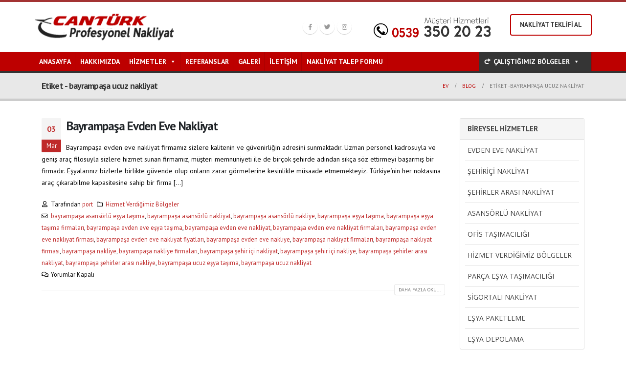

--- FILE ---
content_type: text/html; charset=UTF-8
request_url: https://www.canturknakliyat.com.tr/tag/bayrampasa-ucuz-nakliyat/
body_size: 11047
content:
<!DOCTYPE html>
<html lang="tr">
<head>
	<meta charset="UTF-8">
	<!--[if IE]><meta http-equiv='X-UA-Compatible' content='IE=edge,chrome=1'><![endif]-->
	<meta name="viewport" content="width=device-width, initial-scale=1.0, minimum-scale=1.0">
	<link rel="profile" href="https://gmpg.org/xfn/11" />
	<link rel="pingback" href="https://www.canturknakliyat.com.tr/xmlrpc.php" />

		<link rel="shortcut icon" href="//www.canturknakliyat.com.tr/wp-content/uploads/2019/11/CN-PNG.png" type="image/x-icon" />
		<link rel="apple-touch-icon" href="//www.canturknakliyat.com.tr/wp-content/uploads/2019/11/60x60icon.png">
		<link rel="apple-touch-icon" sizes="120x120" href="//www.canturknakliyat.com.tr/wp-content/uploads/2019/11/120x120icon.png">
		<link rel="apple-touch-icon" sizes="76x76" href="//www.canturknakliyat.com.tr/wp-content/uploads/2019/11/76x76icon.png">
		<link rel="apple-touch-icon" sizes="152x152" href="//www.canturknakliyat.com.tr/wp-content/uploads/2019/11/152x152icon.png">

<title>bayrampaşa ucuz nakliyat &#8211; Cantürk Evden Eve Nakliyat</title>
<link rel='dns-prefetch' href='//s.w.org' />
<link rel="alternate" type="application/rss+xml" title="Cantürk Evden Eve Nakliyat &raquo; beslemesi" href="https://www.canturknakliyat.com.tr/feed/" />
<link rel="alternate" type="application/rss+xml" title="Cantürk Evden Eve Nakliyat &raquo; yorum beslemesi" href="https://www.canturknakliyat.com.tr/comments/feed/" />
<link rel="alternate" type="application/rss+xml" title="Cantürk Evden Eve Nakliyat &raquo; bayrampaşa ucuz nakliyat etiket beslemesi" href="https://www.canturknakliyat.com.tr/tag/bayrampasa-ucuz-nakliyat/feed/" />
		<script type="text/javascript">
			window._wpemojiSettings = {"baseUrl":"https:\/\/s.w.org\/images\/core\/emoji\/12.0.0-1\/72x72\/","ext":".png","svgUrl":"https:\/\/s.w.org\/images\/core\/emoji\/12.0.0-1\/svg\/","svgExt":".svg","source":{"concatemoji":"https:\/\/www.canturknakliyat.com.tr\/wp-includes\/js\/wp-emoji-release.min.js?ver=5.2.21"}};
			!function(e,a,t){var n,r,o,i=a.createElement("canvas"),p=i.getContext&&i.getContext("2d");function s(e,t){var a=String.fromCharCode;p.clearRect(0,0,i.width,i.height),p.fillText(a.apply(this,e),0,0);e=i.toDataURL();return p.clearRect(0,0,i.width,i.height),p.fillText(a.apply(this,t),0,0),e===i.toDataURL()}function c(e){var t=a.createElement("script");t.src=e,t.defer=t.type="text/javascript",a.getElementsByTagName("head")[0].appendChild(t)}for(o=Array("flag","emoji"),t.supports={everything:!0,everythingExceptFlag:!0},r=0;r<o.length;r++)t.supports[o[r]]=function(e){if(!p||!p.fillText)return!1;switch(p.textBaseline="top",p.font="600 32px Arial",e){case"flag":return s([55356,56826,55356,56819],[55356,56826,8203,55356,56819])?!1:!s([55356,57332,56128,56423,56128,56418,56128,56421,56128,56430,56128,56423,56128,56447],[55356,57332,8203,56128,56423,8203,56128,56418,8203,56128,56421,8203,56128,56430,8203,56128,56423,8203,56128,56447]);case"emoji":return!s([55357,56424,55356,57342,8205,55358,56605,8205,55357,56424,55356,57340],[55357,56424,55356,57342,8203,55358,56605,8203,55357,56424,55356,57340])}return!1}(o[r]),t.supports.everything=t.supports.everything&&t.supports[o[r]],"flag"!==o[r]&&(t.supports.everythingExceptFlag=t.supports.everythingExceptFlag&&t.supports[o[r]]);t.supports.everythingExceptFlag=t.supports.everythingExceptFlag&&!t.supports.flag,t.DOMReady=!1,t.readyCallback=function(){t.DOMReady=!0},t.supports.everything||(n=function(){t.readyCallback()},a.addEventListener?(a.addEventListener("DOMContentLoaded",n,!1),e.addEventListener("load",n,!1)):(e.attachEvent("onload",n),a.attachEvent("onreadystatechange",function(){"complete"===a.readyState&&t.readyCallback()})),(n=t.source||{}).concatemoji?c(n.concatemoji):n.wpemoji&&n.twemoji&&(c(n.twemoji),c(n.wpemoji)))}(window,document,window._wpemojiSettings);
		</script>
		<style type="text/css">
img.wp-smiley,
img.emoji {
	display: inline !important;
	border: none !important;
	box-shadow: none !important;
	height: 1em !important;
	width: 1em !important;
	margin: 0 .07em !important;
	vertical-align: -0.1em !important;
	background: none !important;
	padding: 0 !important;
}
</style>
	<link rel='stylesheet' id='wp-block-library-css'  href='https://www.canturknakliyat.com.tr/wp-includes/css/dist/block-library/style.min.css?ver=5.2.21' type='text/css' media='all' />
<link rel='stylesheet' id='wp-block-library-theme-css'  href='https://www.canturknakliyat.com.tr/wp-includes/css/dist/block-library/theme.min.css?ver=5.2.21' type='text/css' media='all' />
<link rel='stylesheet' id='contact-form-7-css'  href='https://www.canturknakliyat.com.tr/wp-content/plugins/contact-form-7/includes/css/styles.css?ver=5.1.4' type='text/css' media='all' />
<link rel='stylesheet' id='fc-form-css-css'  href='https://www.canturknakliyat.com.tr/wp-content/plugins/formcraft3/assets/css/form.min.css?ver=3.2.15' type='text/css' media='all' />
<link rel='stylesheet' id='rs-plugin-settings-css'  href='https://www.canturknakliyat.com.tr/wp-content/plugins/revslider/public/assets/css/settings.css?ver=5.4.8' type='text/css' media='all' />
<style id='rs-plugin-settings-inline-css' type='text/css'>
#rs-demo-id {}
.tparrows:before{color:#bf2a2a;text-shadow:0 0 3px #fff;}.revslider-initialised .tp-loader{z-index:18;}
</style>
<link rel='stylesheet' id='megamenu-css'  href='https://www.canturknakliyat.com.tr/wp-content/uploads/maxmegamenu/style.css?ver=7eb9bf' type='text/css' media='all' />
<link rel='stylesheet' id='dashicons-css'  href='https://www.canturknakliyat.com.tr/wp-includes/css/dashicons.min.css?ver=5.2.21' type='text/css' media='all' />
<link rel='stylesheet' id='js_composer_front-css'  href='https://www.canturknakliyat.com.tr/wp-content/plugins/js_composer/assets/css/js_composer.min.css?ver=5.7' type='text/css' media='all' />
<link rel='stylesheet' id='bootstrap-css'  href='https://www.canturknakliyat.com.tr/wp-content/uploads/porto_styles/bootstrap.css?ver=4.10' type='text/css' media='all' />
<link rel='stylesheet' id='porto-plugins-css'  href='https://www.canturknakliyat.com.tr/wp-content/themes/porto/css/plugins.css?ver=5.2.21' type='text/css' media='all' />
<link rel='stylesheet' id='porto-theme-css'  href='https://www.canturknakliyat.com.tr/wp-content/themes/porto/css/theme.css?ver=5.2.21' type='text/css' media='all' />
<link rel='stylesheet' id='porto-shortcodes-css'  href='https://www.canturknakliyat.com.tr/wp-content/uploads/porto_styles/shortcodes.css?ver=4.10' type='text/css' media='all' />
<link rel='stylesheet' id='porto-dynamic-style-css'  href='https://www.canturknakliyat.com.tr/wp-content/uploads/porto_styles/dynamic_style.css?ver=4.10' type='text/css' media='all' />
<link rel='stylesheet' id='porto-style-css'  href='https://www.canturknakliyat.com.tr/wp-content/themes/porto/style.css?ver=5.2.21' type='text/css' media='all' />
<style id='porto-style-inline-css' type='text/css'>
	#header .logo,.side-header-narrow-bar-logo{max-width:350px;}@media (min-width:1170px){#header .logo{max-width:350px;}}@media (max-width:991px){#header .logo{max-width:110px;}}@media (max-width:767px){#header .logo{max-width:110px;}}#header.sticky-header .logo{width:100px;}#header,.sticky-header .header-main.sticky{border-top:4px solid #a33232}@media (min-width:992px){}@media (max-width:991px){#header .header-main .header-left,#header .header-main .header-center,#header .header-main .header-right,.fixed-header #header .header-main .header-left,.fixed-header #header .header-main .header-right,.fixed-header #header .header-main .header-center{padding-top:15px;padding-bottom:15px}}.page-top .sort-source{position:static;text-align:center;margin-top:5px;border-width:0;}.page-top{padding-top:20px;padding-bottom:20px;}.page-top .page-title{padding-bottom:0;}@media (max-width:991px){.page-top .page-sub-title{margin-bottom:5px;margin-top:0;}.page-top .breadcrumbs-wrap{margin-bottom:5px;}}@media (min-width:992px){.page-top .page-title{min-height:0;line-height:1.25;}.page-top .page-sub-title{line-height:1.6;}}@media (min-width:992px){.page-top .breadcrumb{-webkit-justify-content:flex-end;-ms-justify-content:flex-end;justify-content:flex-end;-ms-flex-pack:end;}}
</style>
<!--[if lt IE 10]>
<link rel='stylesheet' id='porto-ie-css'  href='https://www.canturknakliyat.com.tr/wp-content/themes/porto/css/ie.css?ver=5.2.21' type='text/css' media='all' />
<![endif]-->
<link rel='stylesheet' id='styles-child-css'  href='https://www.canturknakliyat.com.tr/wp-content/themes/porto-kirmizi/style.css?ver=5.2.21' type='text/css' media='all' />
<script type='text/javascript' src='https://www.canturknakliyat.com.tr/wp-includes/js/jquery/jquery.js?ver=1.12.4-wp'></script>
<script type='text/javascript' src='https://www.canturknakliyat.com.tr/wp-includes/js/jquery/jquery-migrate.min.js?ver=1.4.1'></script>
<script type='text/javascript' src='https://www.canturknakliyat.com.tr/wp-content/plugins/revslider/public/assets/js/jquery.themepunch.tools.min.js?ver=5.4.8'></script>
<script type='text/javascript' src='https://www.canturknakliyat.com.tr/wp-content/plugins/revslider/public/assets/js/jquery.themepunch.revolution.min.js?ver=5.4.8'></script>
<link rel='https://api.w.org/' href='https://www.canturknakliyat.com.tr/wp-json/' />
<link rel="EditURI" type="application/rsd+xml" title="RSD" href="https://www.canturknakliyat.com.tr/xmlrpc.php?rsd" />
<link rel="wlwmanifest" type="application/wlwmanifest+xml" href="https://www.canturknakliyat.com.tr/wp-includes/wlwmanifest.xml" /> 
<meta name="generator" content="WordPress 5.2.21" />
<!-- <meta name="NextGEN" version="3.2.19" /> -->
		<script type="text/javascript">
		WebFontConfig = {
			google: { families: [ 'PT+Sans:200,300,400,700,800:latin,latin-ext','Shadows+Into+Light:200,300,400,700,800','Playfair+Display:200,300,400,700,800','Open+Sans:200,300,400,700,800' ] }
		};
		(function(d) {
			var wf = d.createElement('script'), s = d.scripts[0];
			wf.src = 'https://www.canturknakliyat.com.tr/wp-content/themes/porto/js/libs/webfont.js';
			wf.async = true;
			s.parentNode.insertBefore(wf, s);
		})(document);</script>
		<meta name="generator" content="Powered by WPBakery Page Builder - drag and drop page builder for WordPress."/>
<!--[if lte IE 9]><link rel="stylesheet" type="text/css" href="https://www.canturknakliyat.com.tr/wp-content/plugins/js_composer/assets/css/vc_lte_ie9.min.css" media="screen"><![endif]--><meta name="generator" content="Powered by Slider Revolution 5.4.8 - responsive, Mobile-Friendly Slider Plugin for WordPress with comfortable drag and drop interface." />
<script type="text/javascript">function setREVStartSize(e){									
						try{ e.c=jQuery(e.c);var i=jQuery(window).width(),t=9999,r=0,n=0,l=0,f=0,s=0,h=0;
							if(e.responsiveLevels&&(jQuery.each(e.responsiveLevels,function(e,f){f>i&&(t=r=f,l=e),i>f&&f>r&&(r=f,n=e)}),t>r&&(l=n)),f=e.gridheight[l]||e.gridheight[0]||e.gridheight,s=e.gridwidth[l]||e.gridwidth[0]||e.gridwidth,h=i/s,h=h>1?1:h,f=Math.round(h*f),"fullscreen"==e.sliderLayout){var u=(e.c.width(),jQuery(window).height());if(void 0!=e.fullScreenOffsetContainer){var c=e.fullScreenOffsetContainer.split(",");if (c) jQuery.each(c,function(e,i){u=jQuery(i).length>0?u-jQuery(i).outerHeight(!0):u}),e.fullScreenOffset.split("%").length>1&&void 0!=e.fullScreenOffset&&e.fullScreenOffset.length>0?u-=jQuery(window).height()*parseInt(e.fullScreenOffset,0)/100:void 0!=e.fullScreenOffset&&e.fullScreenOffset.length>0&&(u-=parseInt(e.fullScreenOffset,0))}f=u}else void 0!=e.minHeight&&f<e.minHeight&&(f=e.minHeight);e.c.closest(".rev_slider_wrapper").css({height:f})					
						}catch(d){console.log("Failure at Presize of Slider:"+d)}						
					};</script>
<style type="text/css" title="dynamic-css" class="options-output">.alternative-font, a, .color-primary{color:#bf2a2a;}p{font-family:"PT Sans";font-weight:normal;}#header .header-main{background-color:#ffffff;}#header .header-main .header-left,#header .header-main .header-center,#header .header-main .header-right,.fixed-header #header .header-main .header-left,.fixed-header #header .header-main .header-right,.fixed-header #header .header-main .header-center{padding-top:0;padding-bottom:0;}#header .header-top, .header-top .top-links>li.menu-item:after{color:#777777;}.page-top{background-color:#212529;}#footer{background-color:#212529;background-image:url('https://www.canturknakliyat.com.tr/wp-content/uploads/2019/10/title-bg-footer.jpg');}#footer .footer-bottom{background-color:#1c2023;}#footer .footer-bottom, #footer .footer-bottom p, #footer .footer-bottom .widget > div > ul li, #footer .footer-bottom .widget > ul li{color:#555555;}#mini-cart .cart-subtotal, #mini-cart .minicart-icon{color:#a33232;}</style><noscript><style type="text/css"> .wpb_animate_when_almost_visible { opacity: 1; }</style></noscript><style type="text/css">/** Mega Menu CSS: fs **/</style>
</head>
<body data-rsssl=1 class="archive tag tag-bayrampasa-ucuz-nakliyat tag-1963 wp-embed-responsive full blog-1  mega-menu-main-menu wpb-js-composer js-comp-ver-5.7 vc_responsive">

	<div class="page-wrapper"><!-- page wrapper -->

		
					<!-- header wrapper -->
			<div class="header-wrapper">
								<header id="header" class="header-separate header-corporate header-17 sticky-menu-header">
	
	<div class="header-main">
		<div class="container">
			<div class="header-left">
					<div class="logo">
		<a href="https://www.canturknakliyat.com.tr/" title="Cantürk Evden Eve Nakliyat - En İyi Evden Eve Nakliyat Hizmetleri"  rel="home">
					<img class="img-responsive sticky-logo sticky-retina-logo" src="//www.canturknakliyat.com.tr/wp-content/uploads/2019/11/canturkprofesyonelnakliyatlogo.png" alt="Cantürk Evden Eve Nakliyat" /><img class="img-responsive standard-logo retina-logo" src="//www.canturknakliyat.com.tr/wp-content/uploads/2019/11/canturkprofesyonelnakliyatlogo.png" alt="Cantürk Evden Eve Nakliyat" />			</a>
			</div>
					</div>
			<div class="header-right">
				<div class="header-contact"><div class="header-col header-right hidden-for-sm">

<div class="porto-block ">
<div class="vc_row wpb_row row" style="align-items: center;">
<div class="vc_column_container col-md-2">
<div class="share-links">		
<a target="_blank" rel="nofollow" class="share-facebook" href="https://www.facebook.com/XXX/" title="Facebook"></a>
<a target="_blank" rel="nofollow" class="share-twitter" href="https://twitter.com/XXX" title="heyecan"></a>
<a target="_blank" rel="nofollow" class="share-instagram" href="https://www.instagram.com/XXX/" title="Instagram"></a>
<a rel="nofollow" class="share-whatsapp" style="display:none" href="whatsapp://send?text=0539 350 20 23" data-action="share/whatsapp/share" title="whatsapp">whatsapp</a>
</div>
</div>
<div class="vc_column_container col-md-6">
<div class="wpb_wrapper vc_column-inner">
	<div class="wpb_text_column wpb_content_element ">
		<div class="wpb_wrapper">
			<p><img class="alignright" src="https://www.canturknakliyat.com.tr/wp-content/uploads/2019/11/tel_v8-1.png" alt="" width="239"></p>

		</div>
	</div>
</div>
</div>
<div class="vc_column_container col-md-4">
<div class="wpb_wrapper vc_column-inner">

<a class="teklif_al porto-btn  porto-adjust-bottom-margin porto-btn-normal porto-btn-center-hz-bg  porto-btn-right " rel="" href="/talep-formu"><span class="porto-btn-hover" style="background-color:#ededed"></span><span class="porto-btn-data porto-btn-text ">NAKLİYAT TEKLİFİ AL</span></a></div></div></div></div></div></div>				<a class="mobile-toggle"><i class="fas fa-bars"></i></a>
				
				
			</div>
		</div>
		
<div id="nav-panel" class="">
	<div class="container">
		<div class="mobile-nav-wrap">
			<div class="menu-wrap"><div id="mega-menu-wrap-main_menu" class="mega-menu-wrap"><div class="mega-menu-toggle"><div class="mega-toggle-blocks-left"></div><div class="mega-toggle-blocks-center"></div><div class="mega-toggle-blocks-right"><div class='mega-toggle-block mega-menu-toggle-block mega-toggle-block-1' id='mega-toggle-block-1' tabindex='0'><span class='mega-toggle-label' role='button' aria-expanded='false'><span class='mega-toggle-label-closed'>MENU</span><span class='mega-toggle-label-open'>MENU</span></span></div></div></div><ul id="mega-menu-main_menu" class="mega-menu max-mega-menu mega-menu-horizontal mega-no-js" data-event="hover_intent" data-effect="fade_up" data-effect-speed="200" data-effect-mobile="disabled" data-effect-speed-mobile="0" data-mobile-force-width="false" data-second-click="go" data-document-click="collapse" data-vertical-behaviour="standard" data-breakpoint="600" data-unbind="true"><li class='mega-menu-item mega-menu-item-type-post_type mega-menu-item-object-page mega-menu-item-home mega-align-bottom-left mega-menu-flyout mega-menu-item-2709' id='mega-menu-item-2709'><a class="mega-menu-link" href="https://www.canturknakliyat.com.tr/" tabindex="0">Anasayfa</a></li><li class='mega-menu-item mega-menu-item-type-post_type mega-menu-item-object-page mega-align-bottom-left mega-menu-flyout mega-menu-item-2708' id='mega-menu-item-2708'><a class="mega-menu-link" href="https://www.canturknakliyat.com.tr/hakkimizda/" tabindex="0">Hakkımızda</a></li><li class='mega-menu-item mega-menu-item-type-custom mega-menu-item-object-custom mega-menu-item-has-children mega-align-bottom-left mega-menu-flyout mega-menu-item-2711' id='mega-menu-item-2711'><a class="mega-menu-link" href="#" aria-haspopup="true" aria-expanded="false" tabindex="0">Hizmetler<span class="mega-indicator"></span></a>
<ul class="mega-sub-menu">
<li class='mega-menu-item mega-menu-item-type-post_type mega-menu-item-object-page mega-menu-item-2978' id='mega-menu-item-2978'><a class="mega-menu-link" href="https://www.canturknakliyat.com.tr/evden-eve-nakliyat/">Evden Eve Nakliyat</a></li><li class='mega-menu-item mega-menu-item-type-post_type mega-menu-item-object-page mega-menu-item-2975' id='mega-menu-item-2975'><a class="mega-menu-link" href="https://www.canturknakliyat.com.tr/sehirici-nakliyat/">Şehiriçi Nakliyat</a></li><li class='mega-menu-item mega-menu-item-type-post_type mega-menu-item-object-page mega-menu-item-2974' id='mega-menu-item-2974'><a class="mega-menu-link" href="https://www.canturknakliyat.com.tr/sehirler-arasi-nakliyat/">Şehirler Arası Nakliyat</a></li><li class='mega-menu-item mega-menu-item-type-post_type mega-menu-item-object-page mega-menu-item-2977' id='mega-menu-item-2977'><a class="mega-menu-link" href="https://www.canturknakliyat.com.tr/asansorlu-nakliyat/">Asansörlü Nakliyat</a></li><li class='mega-menu-item mega-menu-item-type-post_type mega-menu-item-object-page mega-menu-item-2976' id='mega-menu-item-2976'><a class="mega-menu-link" href="https://www.canturknakliyat.com.tr/ofis-tasimaciligi/">Ofis Taşımacılığı</a></li><li class='mega-menu-item mega-menu-item-type-post_type mega-menu-item-object-page mega-menu-item-3163' id='mega-menu-item-3163'><a class="mega-menu-link" href="https://www.canturknakliyat.com.tr/parca-esya-tasimaciligi/">Parça Eşya Taşımacılığı</a></li><li class='mega-menu-item mega-menu-item-type-post_type mega-menu-item-object-page mega-menu-item-3164' id='mega-menu-item-3164'><a class="mega-menu-link" href="https://www.canturknakliyat.com.tr/sigortali-nakliyat/">Sigortalı Nakliyat</a></li><li class='mega-menu-item mega-menu-item-type-post_type mega-menu-item-object-page mega-menu-item-2973' id='mega-menu-item-2973'><a class="mega-menu-link" href="https://www.canturknakliyat.com.tr/esya-paketleme/">Eşya Paketleme</a></li><li class='mega-menu-item mega-menu-item-type-post_type mega-menu-item-object-page mega-menu-item-3165' id='mega-menu-item-3165'><a class="mega-menu-link" href="https://www.canturknakliyat.com.tr/esya-depolama/">Eşya Depolama</a></li></ul>
</li><li class='mega-menu-item mega-menu-item-type-post_type mega-menu-item-object-page mega-align-bottom-left mega-menu-flyout mega-menu-item-2877' id='mega-menu-item-2877'><a class="mega-menu-link" href="https://www.canturknakliyat.com.tr/referanslar/" tabindex="0">Referanslar</a></li><li class='mega-menu-item mega-menu-item-type-post_type mega-menu-item-object-page mega-align-bottom-left mega-menu-flyout mega-menu-item-2887' id='mega-menu-item-2887'><a class="mega-menu-link" href="https://www.canturknakliyat.com.tr/galeri/" tabindex="0">Galeri</a></li><li class='mega-menu-item mega-menu-item-type-post_type mega-menu-item-object-page mega-align-bottom-left mega-menu-flyout mega-menu-item-2715' id='mega-menu-item-2715'><a class="mega-menu-link" href="https://www.canturknakliyat.com.tr/iletisim/" tabindex="0">İletişim</a></li><li class='mega-menu-item mega-menu-item-type-post_type mega-menu-item-object-page mega-align-bottom-left mega-menu-flyout mega-menu-item-3472' id='mega-menu-item-3472'><a class="mega-menu-link" href="https://www.canturknakliyat.com.tr/talep-formu/" tabindex="0">Nakliyat Talep Formu</a></li><li class='mega-lastmenu mega-menu-item mega-menu-item-type-post_type mega-menu-item-object-page mega-menu-item-has-children mega-menu-megamenu mega-align-bottom-left mega-menu-grid mega-has-icon mega-icon-left mega-menu-item-3321 lastmenu' id='mega-menu-item-3321'><a class="dashicons-redo mega-menu-link" href="https://www.canturknakliyat.com.tr/hizmet-verdigimiz-bolgeler/" aria-haspopup="true" aria-expanded="false" tabindex="0">ÇALIŞTIĞIMIZ BÖLGELER<span class="mega-indicator"></span></a>
<ul class="mega-sub-menu">
<li class='mega-menu-row' id='mega-menu-3321-0'>
	<ul class="mega-sub-menu">
<li class='mega-menu-column mega-menu-columns-3-of-12' id='mega-menu-3321-0-0'>
		<ul class="mega-sub-menu">
<li class='mega-menu-item mega-menu-item-type-post_type mega-menu-item-object-post mega-menu-item-3695' id='mega-menu-item-3695'><a class="mega-menu-link" href="https://www.canturknakliyat.com.tr/bahcelievler-evden-eve-nakliyat/">Bahçelievler Evden Eve Nakliyat</a></li>		</ul>
</li><li class='mega-menu-column mega-menu-columns-3-of-12' id='mega-menu-3321-0-1'>
		<ul class="mega-sub-menu">
<li class='mega-menu-item mega-menu-item-type-post_type mega-menu-item-object-post mega-menu-item-3694' id='mega-menu-item-3694'><a class="mega-menu-link" href="https://www.canturknakliyat.com.tr/silivri-evden-eve-nakliyat/">Silivri Evden Eve Nakliyat</a></li>		</ul>
</li><li class='mega-menu-column mega-menu-columns-3-of-12' id='mega-menu-3321-0-2'>
		<ul class="mega-sub-menu">
<li class='mega-menu-item mega-menu-item-type-post_type mega-menu-item-object-post mega-menu-item-3693' id='mega-menu-item-3693'><a class="mega-menu-link" href="https://www.canturknakliyat.com.tr/zeytinburnu-evden-eve-nakliyat/">Zeytinburnu Evden Eve Nakliyat</a></li>		</ul>
</li><li class='mega-menu-column mega-menu-columns-3-of-12' id='mega-menu-3321-0-3'>
		<ul class="mega-sub-menu">
<li class='mega-menu-item mega-menu-item-type-post_type mega-menu-item-object-post mega-menu-item-3802' id='mega-menu-item-3802'><a class="mega-menu-link" href="https://www.canturknakliyat.com.tr/catalca-evden-eve-nakliyat/">Çatalca Evden Eve Nakliyat</a></li>		</ul>
</li>	</ul>
</li><li class='mega-menu-row' id='mega-menu-3321-1'>
	<ul class="mega-sub-menu">
<li class='mega-menu-column mega-menu-columns-3-of-12' id='mega-menu-3321-1-0'>
		<ul class="mega-sub-menu">
<li class='mega-menu-item mega-menu-item-type-post_type mega-menu-item-object-post mega-menu-item-3803' id='mega-menu-item-3803'><a class="mega-menu-link" href="https://www.canturknakliyat.com.tr/buyukcekmece-evden-eve-nakliyat/">Büyükçekmece Evden Eve Nakliyat</a></li>		</ul>
</li><li class='mega-menu-column mega-menu-columns-3-of-12' id='mega-menu-3321-1-1'>
		<ul class="mega-sub-menu">
<li class='mega-menu-item mega-menu-item-type-post_type mega-menu-item-object-post mega-menu-item-3804' id='mega-menu-item-3804'><a class="mega-menu-link" href="https://www.canturknakliyat.com.tr/beyoglu-evden-eve-nakliyat/">Beyoğlu Evden Eve Nakliyat</a></li>		</ul>
</li><li class='mega-menu-column mega-menu-columns-3-of-12' id='mega-menu-3321-1-2'>
		<ul class="mega-sub-menu">
<li class='mega-menu-item mega-menu-item-type-post_type mega-menu-item-object-post mega-menu-item-3809' id='mega-menu-item-3809'><a class="mega-menu-link" href="https://www.canturknakliyat.com.tr/bagcilar-evden-eve-nakliyat/">Bağcılar Evden Eve Nakliyat</a></li>		</ul>
</li><li class='mega-menu-column mega-menu-columns-3-of-12' id='mega-menu-3321-1-3'>
		<ul class="mega-sub-menu">
<li class='mega-menu-item mega-menu-item-type-post_type mega-menu-item-object-post mega-menu-item-3812' id='mega-menu-item-3812'><a class="mega-menu-link" href="https://www.canturknakliyat.com.tr/corlu-evden-eve-nakliyat/">Çorlu Evden Eve Nakliyat</a></li>		</ul>
</li>	</ul>
</li><li class='mega-menu-row' id='mega-menu-3321-2'>
	<ul class="mega-sub-menu">
<li class='mega-menu-column mega-menu-columns-3-of-12' id='mega-menu-3321-2-0'>
		<ul class="mega-sub-menu">
<li class='mega-menu-item mega-menu-item-type-post_type mega-menu-item-object-post mega-menu-item-3811' id='mega-menu-item-3811'><a class="mega-menu-link" href="https://www.canturknakliyat.com.tr/avcilar-evden-eve-nakliyat/">Avcılar Evden Eve Nakliyat</a></li>		</ul>
</li><li class='mega-menu-column mega-menu-columns-3-of-12' id='mega-menu-3321-2-1'>
		<ul class="mega-sub-menu">
<li class='mega-menu-item mega-menu-item-type-post_type mega-menu-item-object-post mega-menu-item-3810' id='mega-menu-item-3810'><a class="mega-menu-link" href="https://www.canturknakliyat.com.tr/arnavutkoy-evden-eve-nakliyat/">Arnavutköy Evden Eve Nakliyat</a></li>		</ul>
</li><li class='mega-menu-column mega-menu-columns-3-of-12' id='mega-menu-3321-2-2'>
		<ul class="mega-sub-menu">
<li class='mega-menu-item mega-menu-item-type-post_type mega-menu-item-object-post mega-menu-item-3808' id='mega-menu-item-3808'><a class="mega-menu-link" href="https://www.canturknakliyat.com.tr/beylikduzu-evden-eve-nakliyat/">Beylikdüzü Evden Eve Nakliyat</a></li>		</ul>
</li><li class='mega-menu-column mega-menu-columns-3-of-12' id='mega-menu-3321-2-3'>
		<ul class="mega-sub-menu">
<li class='mega-menu-item mega-menu-item-type-post_type mega-menu-item-object-post mega-menu-item-3807' id='mega-menu-item-3807'><a class="mega-menu-link" href="https://www.canturknakliyat.com.tr/bakirkoy-evden-eve-nakliyat/">Bakırköy Evden Eve Nakliyat</a></li>		</ul>
</li>	</ul>
</li><li class='mega-menu-row' id='mega-menu-3321-3'>
	<ul class="mega-sub-menu">
<li class='mega-menu-column mega-menu-columns-3-of-12' id='mega-menu-3321-3-0'>
		<ul class="mega-sub-menu">
<li class='mega-menu-item mega-menu-item-type-post_type mega-menu-item-object-post mega-menu-item-3813' id='mega-menu-item-3813'><a class="mega-menu-link" href="https://www.canturknakliyat.com.tr/bahcesehir-evden-eve-nakliyat/">Bahçeşehir Evden Eve Nakliyat</a></li>		</ul>
</li><li class='mega-menu-column mega-menu-columns-3-of-12' id='mega-menu-3321-3-1'>
		<ul class="mega-sub-menu">
<li class='mega-menu-item mega-menu-item-type-post_type mega-menu-item-object-post mega-menu-item-3805' id='mega-menu-item-3805'><a class="mega-menu-link" href="https://www.canturknakliyat.com.tr/besiktas-evden-eve-nakliyat/">Beşiktaş Evden Eve Nakliyat</a></li>		</ul>
</li><li class='mega-menu-column mega-menu-columns-3-of-12' id='mega-menu-3321-3-2'>
		<ul class="mega-sub-menu">
<li class='mega-menu-item mega-menu-item-type-post_type mega-menu-item-object-post mega-menu-item-3806' id='mega-menu-item-3806'><a class="mega-menu-link" href="https://www.canturknakliyat.com.tr/basaksehir-evden-eve-nakliyat/">Başakşehir Evden Eve Nakliyat</a></li>		</ul>
</li><li class='mega-menu-column mega-menu-columns-3-of-12' id='mega-menu-3321-3-3'>
		<ul class="mega-sub-menu">
<li class='mega-menu-item mega-menu-item-type-post_type mega-menu-item-object-post mega-menu-item-4035' id='mega-menu-item-4035'><a class="mega-menu-link" href="https://www.canturknakliyat.com.tr/sisli-evden-eve-nakliyat/">Şişli Evden Eve Nakliyat</a></li>		</ul>
</li>	</ul>
</li><li class='mega-menu-row' id='mega-menu-3321-4'>
	<ul class="mega-sub-menu">
<li class='mega-menu-column mega-menu-columns-3-of-12' id='mega-menu-3321-4-0'>
		<ul class="mega-sub-menu">
<li class='mega-menu-item mega-menu-item-type-post_type mega-menu-item-object-post mega-menu-item-4037' id='mega-menu-item-4037'><a class="mega-menu-link" href="https://www.canturknakliyat.com.tr/sariyer-evden-eve-nakliyat/">Sarıyer Evden Eve Nakliyat</a></li>		</ul>
</li><li class='mega-menu-column mega-menu-columns-3-of-12' id='mega-menu-3321-4-1'>
		<ul class="mega-sub-menu">
<li class='mega-menu-item mega-menu-item-type-post_type mega-menu-item-object-post mega-menu-item-4036' id='mega-menu-item-4036'><a class="mega-menu-link" href="https://www.canturknakliyat.com.tr/sultangazi-evden-eve-nakliyat/">Sultangazi Evden Eve Nakliyat</a></li>		</ul>
</li><li class='mega-menu-column mega-menu-columns-3-of-12' id='mega-menu-3321-4-2'>
		<ul class="mega-sub-menu">
<li class='mega-menu-item mega-menu-item-type-post_type mega-menu-item-object-post mega-menu-item-4038' id='mega-menu-item-4038'><a class="mega-menu-link" href="https://www.canturknakliyat.com.tr/kucukcekmece-evden-eve-nakliyat/">Küçükçekmece Evden Eve Nakliyat</a></li>		</ul>
</li><li class='mega-menu-column mega-menu-columns-3-of-12' id='mega-menu-3321-4-3'>
		<ul class="mega-sub-menu">
<li class='mega-menu-item mega-menu-item-type-post_type mega-menu-item-object-post mega-menu-item-4039' id='mega-menu-item-4039'><a class="mega-menu-link" href="https://www.canturknakliyat.com.tr/kagithane-evden-eve-nakliyat/">Kağıthane Evden Eve Nakliyat</a></li>		</ul>
</li>	</ul>
</li><li class='mega-menu-row' id='mega-menu-3321-5'>
	<ul class="mega-sub-menu">
<li class='mega-menu-column mega-menu-columns-3-of-12' id='mega-menu-3321-5-0'>
		<ul class="mega-sub-menu">
<li class='mega-menu-item mega-menu-item-type-post_type mega-menu-item-object-post mega-menu-item-4040' id='mega-menu-item-4040'><a class="mega-menu-link" href="https://www.canturknakliyat.com.tr/esenler-evden-eve-nakliyat/">Esenler Evden Eve Nakliyat</a></li>		</ul>
</li><li class='mega-menu-column mega-menu-columns-3-of-12' id='mega-menu-3321-5-1'>
		<ul class="mega-sub-menu">
<li class='mega-menu-item mega-menu-item-type-post_type mega-menu-item-object-post mega-menu-item-4041' id='mega-menu-item-4041'><a class="mega-menu-link" href="https://www.canturknakliyat.com.tr/bayrampasa-evden-eve-nakliyat/">Bayrampaşa Evden Eve Nakliyat</a></li>		</ul>
</li>	</ul>
</li></ul>
</li></ul></div><ul id="menu-sidebar" class="mobile-menu accordion-menu"><li id="accordion-menu-item-2984" class="menu-item menu-item-type-post_type menu-item-object-page"><a href="https://www.canturknakliyat.com.tr/evden-eve-nakliyat/" class="">Evden Eve Nakliyat</a></li>
<li id="accordion-menu-item-2981" class="menu-item menu-item-type-post_type menu-item-object-page"><a href="https://www.canturknakliyat.com.tr/sehirici-nakliyat/" class="">Şehiriçi Nakliyat</a></li>
<li id="accordion-menu-item-2980" class="menu-item menu-item-type-post_type menu-item-object-page"><a href="https://www.canturknakliyat.com.tr/sehirler-arasi-nakliyat/" class="">Şehirler Arası Nakliyat</a></li>
<li id="accordion-menu-item-2983" class="menu-item menu-item-type-post_type menu-item-object-page"><a href="https://www.canturknakliyat.com.tr/asansorlu-nakliyat/" class="">Asansörlü Nakliyat</a></li>
<li id="accordion-menu-item-2982" class="menu-item menu-item-type-post_type menu-item-object-page"><a href="https://www.canturknakliyat.com.tr/ofis-tasimaciligi/" class="">Ofis Taşımacılığı</a></li>
<li id="accordion-menu-item-3322" class="menu-item menu-item-type-post_type menu-item-object-page"><a href="https://www.canturknakliyat.com.tr/hizmet-verdigimiz-bolgeler/" class="">Hizmet Verdiğimiz Bölgeler</a></li>
<li id="accordion-menu-item-3160" class="menu-item menu-item-type-post_type menu-item-object-page"><a href="https://www.canturknakliyat.com.tr/parca-esya-tasimaciligi/" class="">Parça Eşya Taşımacılığı</a></li>
<li id="accordion-menu-item-3161" class="menu-item menu-item-type-post_type menu-item-object-page"><a href="https://www.canturknakliyat.com.tr/sigortali-nakliyat/" class="">Sigortalı Nakliyat</a></li>
<li id="accordion-menu-item-2979" class="menu-item menu-item-type-post_type menu-item-object-page"><a href="https://www.canturknakliyat.com.tr/esya-paketleme/" class="">Eşya Paketleme</a></li>
<li id="accordion-menu-item-3162" class="menu-item menu-item-type-post_type menu-item-object-page"><a href="https://www.canturknakliyat.com.tr/esya-depolama/" class="">Eşya Depolama</a></li>
</ul></div>		</div>
	</div>
</div>
	</div>

			<div class="main-menu-wrap menu-flat menu-flat-border">
			<div id="main-menu" class="container ">
				<div class="menu-center">
				<div id="mega-menu-wrap-main_menu" class="mega-menu-wrap"><div class="mega-menu-toggle"><div class="mega-toggle-blocks-left"></div><div class="mega-toggle-blocks-center"></div><div class="mega-toggle-blocks-right"><div class='mega-toggle-block mega-menu-toggle-block mega-toggle-block-1' id='mega-toggle-block-1' tabindex='0'><span class='mega-toggle-label' role='button' aria-expanded='false'><span class='mega-toggle-label-closed'>MENU</span><span class='mega-toggle-label-open'>MENU</span></span></div></div></div><ul id="mega-menu-main_menu" class="mega-menu max-mega-menu mega-menu-horizontal mega-no-js" data-event="hover_intent" data-effect="fade_up" data-effect-speed="200" data-effect-mobile="disabled" data-effect-speed-mobile="0" data-mobile-force-width="false" data-second-click="go" data-document-click="collapse" data-vertical-behaviour="standard" data-breakpoint="600" data-unbind="true"><li class='mega-menu-item mega-menu-item-type-post_type mega-menu-item-object-page mega-menu-item-home mega-align-bottom-left mega-menu-flyout mega-menu-item-2709' id='mega-menu-item-2709'><a class="mega-menu-link" href="https://www.canturknakliyat.com.tr/" tabindex="0">Anasayfa</a></li><li class='mega-menu-item mega-menu-item-type-post_type mega-menu-item-object-page mega-align-bottom-left mega-menu-flyout mega-menu-item-2708' id='mega-menu-item-2708'><a class="mega-menu-link" href="https://www.canturknakliyat.com.tr/hakkimizda/" tabindex="0">Hakkımızda</a></li><li class='mega-menu-item mega-menu-item-type-custom mega-menu-item-object-custom mega-menu-item-has-children mega-align-bottom-left mega-menu-flyout mega-menu-item-2711' id='mega-menu-item-2711'><a class="mega-menu-link" href="#" aria-haspopup="true" aria-expanded="false" tabindex="0">Hizmetler<span class="mega-indicator"></span></a>
<ul class="mega-sub-menu">
<li class='mega-menu-item mega-menu-item-type-post_type mega-menu-item-object-page mega-menu-item-2978' id='mega-menu-item-2978'><a class="mega-menu-link" href="https://www.canturknakliyat.com.tr/evden-eve-nakliyat/">Evden Eve Nakliyat</a></li><li class='mega-menu-item mega-menu-item-type-post_type mega-menu-item-object-page mega-menu-item-2975' id='mega-menu-item-2975'><a class="mega-menu-link" href="https://www.canturknakliyat.com.tr/sehirici-nakliyat/">Şehiriçi Nakliyat</a></li><li class='mega-menu-item mega-menu-item-type-post_type mega-menu-item-object-page mega-menu-item-2974' id='mega-menu-item-2974'><a class="mega-menu-link" href="https://www.canturknakliyat.com.tr/sehirler-arasi-nakliyat/">Şehirler Arası Nakliyat</a></li><li class='mega-menu-item mega-menu-item-type-post_type mega-menu-item-object-page mega-menu-item-2977' id='mega-menu-item-2977'><a class="mega-menu-link" href="https://www.canturknakliyat.com.tr/asansorlu-nakliyat/">Asansörlü Nakliyat</a></li><li class='mega-menu-item mega-menu-item-type-post_type mega-menu-item-object-page mega-menu-item-2976' id='mega-menu-item-2976'><a class="mega-menu-link" href="https://www.canturknakliyat.com.tr/ofis-tasimaciligi/">Ofis Taşımacılığı</a></li><li class='mega-menu-item mega-menu-item-type-post_type mega-menu-item-object-page mega-menu-item-3163' id='mega-menu-item-3163'><a class="mega-menu-link" href="https://www.canturknakliyat.com.tr/parca-esya-tasimaciligi/">Parça Eşya Taşımacılığı</a></li><li class='mega-menu-item mega-menu-item-type-post_type mega-menu-item-object-page mega-menu-item-3164' id='mega-menu-item-3164'><a class="mega-menu-link" href="https://www.canturknakliyat.com.tr/sigortali-nakliyat/">Sigortalı Nakliyat</a></li><li class='mega-menu-item mega-menu-item-type-post_type mega-menu-item-object-page mega-menu-item-2973' id='mega-menu-item-2973'><a class="mega-menu-link" href="https://www.canturknakliyat.com.tr/esya-paketleme/">Eşya Paketleme</a></li><li class='mega-menu-item mega-menu-item-type-post_type mega-menu-item-object-page mega-menu-item-3165' id='mega-menu-item-3165'><a class="mega-menu-link" href="https://www.canturknakliyat.com.tr/esya-depolama/">Eşya Depolama</a></li></ul>
</li><li class='mega-menu-item mega-menu-item-type-post_type mega-menu-item-object-page mega-align-bottom-left mega-menu-flyout mega-menu-item-2877' id='mega-menu-item-2877'><a class="mega-menu-link" href="https://www.canturknakliyat.com.tr/referanslar/" tabindex="0">Referanslar</a></li><li class='mega-menu-item mega-menu-item-type-post_type mega-menu-item-object-page mega-align-bottom-left mega-menu-flyout mega-menu-item-2887' id='mega-menu-item-2887'><a class="mega-menu-link" href="https://www.canturknakliyat.com.tr/galeri/" tabindex="0">Galeri</a></li><li class='mega-menu-item mega-menu-item-type-post_type mega-menu-item-object-page mega-align-bottom-left mega-menu-flyout mega-menu-item-2715' id='mega-menu-item-2715'><a class="mega-menu-link" href="https://www.canturknakliyat.com.tr/iletisim/" tabindex="0">İletişim</a></li><li class='mega-menu-item mega-menu-item-type-post_type mega-menu-item-object-page mega-align-bottom-left mega-menu-flyout mega-menu-item-3472' id='mega-menu-item-3472'><a class="mega-menu-link" href="https://www.canturknakliyat.com.tr/talep-formu/" tabindex="0">Nakliyat Talep Formu</a></li><li class='mega-lastmenu mega-menu-item mega-menu-item-type-post_type mega-menu-item-object-page mega-menu-item-has-children mega-menu-megamenu mega-align-bottom-left mega-menu-grid mega-has-icon mega-icon-left mega-menu-item-3321 lastmenu' id='mega-menu-item-3321'><a class="dashicons-redo mega-menu-link" href="https://www.canturknakliyat.com.tr/hizmet-verdigimiz-bolgeler/" aria-haspopup="true" aria-expanded="false" tabindex="0">ÇALIŞTIĞIMIZ BÖLGELER<span class="mega-indicator"></span></a>
<ul class="mega-sub-menu">
<li class='mega-menu-row' id='mega-menu-3321-0'>
	<ul class="mega-sub-menu">
<li class='mega-menu-column mega-menu-columns-3-of-12' id='mega-menu-3321-0-0'>
		<ul class="mega-sub-menu">
<li class='mega-menu-item mega-menu-item-type-post_type mega-menu-item-object-post mega-menu-item-3695' id='mega-menu-item-3695'><a class="mega-menu-link" href="https://www.canturknakliyat.com.tr/bahcelievler-evden-eve-nakliyat/">Bahçelievler Evden Eve Nakliyat</a></li>		</ul>
</li><li class='mega-menu-column mega-menu-columns-3-of-12' id='mega-menu-3321-0-1'>
		<ul class="mega-sub-menu">
<li class='mega-menu-item mega-menu-item-type-post_type mega-menu-item-object-post mega-menu-item-3694' id='mega-menu-item-3694'><a class="mega-menu-link" href="https://www.canturknakliyat.com.tr/silivri-evden-eve-nakliyat/">Silivri Evden Eve Nakliyat</a></li>		</ul>
</li><li class='mega-menu-column mega-menu-columns-3-of-12' id='mega-menu-3321-0-2'>
		<ul class="mega-sub-menu">
<li class='mega-menu-item mega-menu-item-type-post_type mega-menu-item-object-post mega-menu-item-3693' id='mega-menu-item-3693'><a class="mega-menu-link" href="https://www.canturknakliyat.com.tr/zeytinburnu-evden-eve-nakliyat/">Zeytinburnu Evden Eve Nakliyat</a></li>		</ul>
</li><li class='mega-menu-column mega-menu-columns-3-of-12' id='mega-menu-3321-0-3'>
		<ul class="mega-sub-menu">
<li class='mega-menu-item mega-menu-item-type-post_type mega-menu-item-object-post mega-menu-item-3802' id='mega-menu-item-3802'><a class="mega-menu-link" href="https://www.canturknakliyat.com.tr/catalca-evden-eve-nakliyat/">Çatalca Evden Eve Nakliyat</a></li>		</ul>
</li>	</ul>
</li><li class='mega-menu-row' id='mega-menu-3321-1'>
	<ul class="mega-sub-menu">
<li class='mega-menu-column mega-menu-columns-3-of-12' id='mega-menu-3321-1-0'>
		<ul class="mega-sub-menu">
<li class='mega-menu-item mega-menu-item-type-post_type mega-menu-item-object-post mega-menu-item-3803' id='mega-menu-item-3803'><a class="mega-menu-link" href="https://www.canturknakliyat.com.tr/buyukcekmece-evden-eve-nakliyat/">Büyükçekmece Evden Eve Nakliyat</a></li>		</ul>
</li><li class='mega-menu-column mega-menu-columns-3-of-12' id='mega-menu-3321-1-1'>
		<ul class="mega-sub-menu">
<li class='mega-menu-item mega-menu-item-type-post_type mega-menu-item-object-post mega-menu-item-3804' id='mega-menu-item-3804'><a class="mega-menu-link" href="https://www.canturknakliyat.com.tr/beyoglu-evden-eve-nakliyat/">Beyoğlu Evden Eve Nakliyat</a></li>		</ul>
</li><li class='mega-menu-column mega-menu-columns-3-of-12' id='mega-menu-3321-1-2'>
		<ul class="mega-sub-menu">
<li class='mega-menu-item mega-menu-item-type-post_type mega-menu-item-object-post mega-menu-item-3809' id='mega-menu-item-3809'><a class="mega-menu-link" href="https://www.canturknakliyat.com.tr/bagcilar-evden-eve-nakliyat/">Bağcılar Evden Eve Nakliyat</a></li>		</ul>
</li><li class='mega-menu-column mega-menu-columns-3-of-12' id='mega-menu-3321-1-3'>
		<ul class="mega-sub-menu">
<li class='mega-menu-item mega-menu-item-type-post_type mega-menu-item-object-post mega-menu-item-3812' id='mega-menu-item-3812'><a class="mega-menu-link" href="https://www.canturknakliyat.com.tr/corlu-evden-eve-nakliyat/">Çorlu Evden Eve Nakliyat</a></li>		</ul>
</li>	</ul>
</li><li class='mega-menu-row' id='mega-menu-3321-2'>
	<ul class="mega-sub-menu">
<li class='mega-menu-column mega-menu-columns-3-of-12' id='mega-menu-3321-2-0'>
		<ul class="mega-sub-menu">
<li class='mega-menu-item mega-menu-item-type-post_type mega-menu-item-object-post mega-menu-item-3811' id='mega-menu-item-3811'><a class="mega-menu-link" href="https://www.canturknakliyat.com.tr/avcilar-evden-eve-nakliyat/">Avcılar Evden Eve Nakliyat</a></li>		</ul>
</li><li class='mega-menu-column mega-menu-columns-3-of-12' id='mega-menu-3321-2-1'>
		<ul class="mega-sub-menu">
<li class='mega-menu-item mega-menu-item-type-post_type mega-menu-item-object-post mega-menu-item-3810' id='mega-menu-item-3810'><a class="mega-menu-link" href="https://www.canturknakliyat.com.tr/arnavutkoy-evden-eve-nakliyat/">Arnavutköy Evden Eve Nakliyat</a></li>		</ul>
</li><li class='mega-menu-column mega-menu-columns-3-of-12' id='mega-menu-3321-2-2'>
		<ul class="mega-sub-menu">
<li class='mega-menu-item mega-menu-item-type-post_type mega-menu-item-object-post mega-menu-item-3808' id='mega-menu-item-3808'><a class="mega-menu-link" href="https://www.canturknakliyat.com.tr/beylikduzu-evden-eve-nakliyat/">Beylikdüzü Evden Eve Nakliyat</a></li>		</ul>
</li><li class='mega-menu-column mega-menu-columns-3-of-12' id='mega-menu-3321-2-3'>
		<ul class="mega-sub-menu">
<li class='mega-menu-item mega-menu-item-type-post_type mega-menu-item-object-post mega-menu-item-3807' id='mega-menu-item-3807'><a class="mega-menu-link" href="https://www.canturknakliyat.com.tr/bakirkoy-evden-eve-nakliyat/">Bakırköy Evden Eve Nakliyat</a></li>		</ul>
</li>	</ul>
</li><li class='mega-menu-row' id='mega-menu-3321-3'>
	<ul class="mega-sub-menu">
<li class='mega-menu-column mega-menu-columns-3-of-12' id='mega-menu-3321-3-0'>
		<ul class="mega-sub-menu">
<li class='mega-menu-item mega-menu-item-type-post_type mega-menu-item-object-post mega-menu-item-3813' id='mega-menu-item-3813'><a class="mega-menu-link" href="https://www.canturknakliyat.com.tr/bahcesehir-evden-eve-nakliyat/">Bahçeşehir Evden Eve Nakliyat</a></li>		</ul>
</li><li class='mega-menu-column mega-menu-columns-3-of-12' id='mega-menu-3321-3-1'>
		<ul class="mega-sub-menu">
<li class='mega-menu-item mega-menu-item-type-post_type mega-menu-item-object-post mega-menu-item-3805' id='mega-menu-item-3805'><a class="mega-menu-link" href="https://www.canturknakliyat.com.tr/besiktas-evden-eve-nakliyat/">Beşiktaş Evden Eve Nakliyat</a></li>		</ul>
</li><li class='mega-menu-column mega-menu-columns-3-of-12' id='mega-menu-3321-3-2'>
		<ul class="mega-sub-menu">
<li class='mega-menu-item mega-menu-item-type-post_type mega-menu-item-object-post mega-menu-item-3806' id='mega-menu-item-3806'><a class="mega-menu-link" href="https://www.canturknakliyat.com.tr/basaksehir-evden-eve-nakliyat/">Başakşehir Evden Eve Nakliyat</a></li>		</ul>
</li><li class='mega-menu-column mega-menu-columns-3-of-12' id='mega-menu-3321-3-3'>
		<ul class="mega-sub-menu">
<li class='mega-menu-item mega-menu-item-type-post_type mega-menu-item-object-post mega-menu-item-4035' id='mega-menu-item-4035'><a class="mega-menu-link" href="https://www.canturknakliyat.com.tr/sisli-evden-eve-nakliyat/">Şişli Evden Eve Nakliyat</a></li>		</ul>
</li>	</ul>
</li><li class='mega-menu-row' id='mega-menu-3321-4'>
	<ul class="mega-sub-menu">
<li class='mega-menu-column mega-menu-columns-3-of-12' id='mega-menu-3321-4-0'>
		<ul class="mega-sub-menu">
<li class='mega-menu-item mega-menu-item-type-post_type mega-menu-item-object-post mega-menu-item-4037' id='mega-menu-item-4037'><a class="mega-menu-link" href="https://www.canturknakliyat.com.tr/sariyer-evden-eve-nakliyat/">Sarıyer Evden Eve Nakliyat</a></li>		</ul>
</li><li class='mega-menu-column mega-menu-columns-3-of-12' id='mega-menu-3321-4-1'>
		<ul class="mega-sub-menu">
<li class='mega-menu-item mega-menu-item-type-post_type mega-menu-item-object-post mega-menu-item-4036' id='mega-menu-item-4036'><a class="mega-menu-link" href="https://www.canturknakliyat.com.tr/sultangazi-evden-eve-nakliyat/">Sultangazi Evden Eve Nakliyat</a></li>		</ul>
</li><li class='mega-menu-column mega-menu-columns-3-of-12' id='mega-menu-3321-4-2'>
		<ul class="mega-sub-menu">
<li class='mega-menu-item mega-menu-item-type-post_type mega-menu-item-object-post mega-menu-item-4038' id='mega-menu-item-4038'><a class="mega-menu-link" href="https://www.canturknakliyat.com.tr/kucukcekmece-evden-eve-nakliyat/">Küçükçekmece Evden Eve Nakliyat</a></li>		</ul>
</li><li class='mega-menu-column mega-menu-columns-3-of-12' id='mega-menu-3321-4-3'>
		<ul class="mega-sub-menu">
<li class='mega-menu-item mega-menu-item-type-post_type mega-menu-item-object-post mega-menu-item-4039' id='mega-menu-item-4039'><a class="mega-menu-link" href="https://www.canturknakliyat.com.tr/kagithane-evden-eve-nakliyat/">Kağıthane Evden Eve Nakliyat</a></li>		</ul>
</li>	</ul>
</li><li class='mega-menu-row' id='mega-menu-3321-5'>
	<ul class="mega-sub-menu">
<li class='mega-menu-column mega-menu-columns-3-of-12' id='mega-menu-3321-5-0'>
		<ul class="mega-sub-menu">
<li class='mega-menu-item mega-menu-item-type-post_type mega-menu-item-object-post mega-menu-item-4040' id='mega-menu-item-4040'><a class="mega-menu-link" href="https://www.canturknakliyat.com.tr/esenler-evden-eve-nakliyat/">Esenler Evden Eve Nakliyat</a></li>		</ul>
</li><li class='mega-menu-column mega-menu-columns-3-of-12' id='mega-menu-3321-5-1'>
		<ul class="mega-sub-menu">
<li class='mega-menu-item mega-menu-item-type-post_type mega-menu-item-object-post mega-menu-item-4041' id='mega-menu-item-4041'><a class="mega-menu-link" href="https://www.canturknakliyat.com.tr/bayrampasa-evden-eve-nakliyat/">Bayrampaşa Evden Eve Nakliyat</a></li>		</ul>
</li>	</ul>
</li></ul>
</li></ul></div>				</div>
				<div class="menu-right">
								</div>
			</div>
		</div>
	
</header>

							</div>
			<!-- end header wrapper -->
		
				<section class="page-top page-header-4">
		<div class="container">
	<div class="row align-items-center justify-content-end">
		<div class="col-lg-6">
			<h1 class="page-title">Etiket - bayrampaşa ucuz nakliyat</h1>
					</div>
					<div class="breadcrumbs-wrap col-lg-6">
				<ul class="breadcrumb" itemscope itemtype="http://schema.org/BreadcrumbList"><li itemprop="itemListElement" itemscope itemtype="http://schema.org/ListItem"><a itemtype="http://schema.org/Thing" itemprop="item" href="https://www.canturknakliyat.com.tr"><span itemprop="name">Ev</span><meta itemprop="position" content="1" /></a><i class="delimiter"></i></li><li itemprop="itemListElement" itemscope itemtype="http://schema.org/ListItem"><a itemtype="http://schema.org/Thing" itemprop="item" href="https://www.canturknakliyat.com.tr/blog/"><span itemprop="name">Blog</span><meta itemprop="position" content="2" /></a><i class="delimiter"></i></li><li>Etiket - <li>bayrampaşa ucuz nakliyat</li></li></ul>			</div>
					</div>
</div>
	</section>
	
		<div id="main" class="column2 column2-right-sidebar boxed"><!-- main -->

			<div class="container">
			<div class="row main-content-wrap">

			<!-- main content -->
			<div class="main-content col-lg-9">

			

<div id="content" role="main">

	
		
		
		<div class="blog-posts posts-full posts-container">

		
		<article class="post post-full post-title-simple post-4013 post type-post status-publish format-standard has-post-thumbnail hentry category-hizmet-verdigimiz-bolgeler tag-bayrampasa-asansorlu-esya-tasima tag-bayrampasa-asansorlu-nakliyat tag-bayrampasa-asansorlu-nakliye tag-bayrampasa-esya-tasima tag-bayrampasa-esya-tasima-firmalari tag-bayrampasa-evden-eve-esya-tasima tag-bayrampasa-evden-eve-nakliyat tag-bayrampasa-evden-eve-nakliyat-firmalari tag-bayrampasa-evden-eve-nakliyat-firmasi tag-bayrampasa-evden-eve-nakliyat-fiyatlari tag-bayrampasa-evden-eve-nakliye tag-bayrampasa-nakliyat-firmalari tag-bayrampasa-nakliyat-firmasi tag-bayrampasa-nakliye tag-bayrampasa-nakliye-firmalari tag-bayrampasa-sehir-ici-nakliyat tag-bayrampasa-sehir-ici-nakliye tag-bayrampasa-sehirler-arasi-nakliyat tag-bayrampasa-sehirler-arasi-nakliye tag-bayrampasa-ucuz-esya-tasima tag-bayrampasa-ucuz-nakliyat">
		<div class="post-image single">
		<div class="post-slideshow porto-carousel owl-carousel nav-inside nav-inside-center nav-style-2 show-nav-hover has-ccols ccols-1" data-plugin-options='{"nav":true}'>
											<a href="https://www.canturknakliyat.com.tr/bayrampasa-evden-eve-nakliyat/">
								<div class="img-thumbnail">
						<img class="owl-lazy img-responsive" src="https://www.canturknakliyat.com.tr/wp-content/uploads/porto_placeholders/100x51.jpg" width="450" height="231" data-src="https://www.canturknakliyat.com.tr/wp-content/uploads/2020/03/bayrampasa.jpg" alt="" />
													<span class="zoom" data-src="https://www.canturknakliyat.com.tr/wp-content/uploads/2020/03/bayrampasa.jpg" data-title=""><i class="fas fa-search"></i></span>
											</div>
								</a>
								</div>
		
			</div>

			<div class="post-date">
					<span class="day">03</span>
		<span class="month">Mar</span>
				</div>
		<!-- Post meta before content -->
	
	<div class="post-content">
		<h2 class="entry-title"><a href="https://www.canturknakliyat.com.tr/bayrampasa-evden-eve-nakliyat/">Bayrampaşa Evden Eve Nakliyat</a></h2>
		<span class="vcard" style="display: none;"><span class="fn"><a href="https://www.canturknakliyat.com.tr/author/port/" title="port tarafından yazılan yazılar" rel="author">port</a></span></span><span class="updated" style="display:none">2020-03-03T12:25:13+03:00</span><p class="post-excerpt">
Bayrampaşa evden eve
nakliyat firmamız sizlere kalitenin ve güvenirliğin adresini sunmaktadır.
Uzman personel kadrosuyla ve geniş araç filosuyla sizlere hizmet sunan
firmamız, müşteri memnuniyeti ile de birçok şehirde adından sıkça söz ettirmeyi
başarmış bir firmadır. Eşyalarınız bizlerle birlikte güvende olup onların zarar
görmelerine kesinlikle müsaade etmemekteyiz. Türkiye’nin her noktasına araç
çıkarabilme kapasitesine sahip bir firma [...]</p>
	</div>

	<!-- Post meta after content -->
	<div class="post-meta "><span class="meta-author"><i class="far fa-user"></i> Tarafından <a href="https://www.canturknakliyat.com.tr/author/port/" title="port tarafından yazılan yazılar" rel="author">port</a></span><span class="meta-cats"><i class="far fa-folder"></i> <a href="https://www.canturknakliyat.com.tr/category/hizmet-verdigimiz-bolgeler/" rel="category tag">Hizmet Verdiğimiz Bölgeler</a></span><span class="meta-tags"><i class="far fa-envelope"></i> <a href="https://www.canturknakliyat.com.tr/tag/bayrampasa-asansorlu-esya-tasima/" rel="tag">bayrampaşa asansörlü eşya taşıma</a>, <a href="https://www.canturknakliyat.com.tr/tag/bayrampasa-asansorlu-nakliyat/" rel="tag">bayrampaşa asansörlü nakliyat</a>, <a href="https://www.canturknakliyat.com.tr/tag/bayrampasa-asansorlu-nakliye/" rel="tag">bayrampaşa asansörlü nakliye</a>, <a href="https://www.canturknakliyat.com.tr/tag/bayrampasa-esya-tasima/" rel="tag">bayrampaşa eşya taşıma</a>, <a href="https://www.canturknakliyat.com.tr/tag/bayrampasa-esya-tasima-firmalari/" rel="tag">bayrampaşa eşya taşıma firmaları</a>, <a href="https://www.canturknakliyat.com.tr/tag/bayrampasa-evden-eve-esya-tasima/" rel="tag">bayrampaşa evden eve eşya taşıma</a>, <a href="https://www.canturknakliyat.com.tr/tag/bayrampasa-evden-eve-nakliyat/" rel="tag">bayrampaşa evden eve nakliyat</a>, <a href="https://www.canturknakliyat.com.tr/tag/bayrampasa-evden-eve-nakliyat-firmalari/" rel="tag">bayrampaşa evden eve nakliyat firmaları</a>, <a href="https://www.canturknakliyat.com.tr/tag/bayrampasa-evden-eve-nakliyat-firmasi/" rel="tag">bayrampaşa evden eve nakliyat firması</a>, <a href="https://www.canturknakliyat.com.tr/tag/bayrampasa-evden-eve-nakliyat-fiyatlari/" rel="tag">bayrampaşa evden eve nakliyat fiyatları</a>, <a href="https://www.canturknakliyat.com.tr/tag/bayrampasa-evden-eve-nakliye/" rel="tag">bayrampaşa evden eve nakliye</a>, <a href="https://www.canturknakliyat.com.tr/tag/bayrampasa-nakliyat-firmalari/" rel="tag">bayrampaşa nakliyat firmaları</a>, <a href="https://www.canturknakliyat.com.tr/tag/bayrampasa-nakliyat-firmasi/" rel="tag">bayrampaşa nakliyat firması</a>, <a href="https://www.canturknakliyat.com.tr/tag/bayrampasa-nakliye/" rel="tag">bayrampaşa nakliye</a>, <a href="https://www.canturknakliyat.com.tr/tag/bayrampasa-nakliye-firmalari/" rel="tag">bayrampaşa nakliye firmaları</a>, <a href="https://www.canturknakliyat.com.tr/tag/bayrampasa-sehir-ici-nakliyat/" rel="tag">bayrampaşa şehir içi nakliyat</a>, <a href="https://www.canturknakliyat.com.tr/tag/bayrampasa-sehir-ici-nakliye/" rel="tag">bayrampaşa şehir içi nakliye</a>, <a href="https://www.canturknakliyat.com.tr/tag/bayrampasa-sehirler-arasi-nakliyat/" rel="tag">bayrampaşa şehirler arası nakliyat</a>, <a href="https://www.canturknakliyat.com.tr/tag/bayrampasa-sehirler-arasi-nakliye/" rel="tag">bayrampaşa şehirler arası nakliye</a>, <a href="https://www.canturknakliyat.com.tr/tag/bayrampasa-ucuz-esya-tasima/" rel="tag">bayrampaşa ucuz eşya taşıma</a>, <a href="https://www.canturknakliyat.com.tr/tag/bayrampasa-ucuz-nakliyat/" rel="tag">bayrampaşa ucuz nakliyat</a></span><span class="meta-comments"><i class="far fa-comments"></i> <span>Yorumlar Kapalı</span></span></div>
	<a class="btn btn-xs btn-default text-xs text-uppercase float-sm-right" href="https://www.canturknakliyat.com.tr/bayrampasa-evden-eve-nakliyat/">Daha fazla oku...</a>

</article>

		
		
					</div>

		
	</div>

		

</div><!-- end main content -->

	<div class="col-lg-3 sidebar porto-blog-sidebar right-sidebar"><!-- main sidebar -->
						<div class="sidebar-content">
							<div id="main-sidebar-menu" class="widget_sidebar_menu main-sidebar-menu">
											<div class="widget-title">
							BİREYSEL HİZMETLER													</div>
										<div class="sidebar-menu-wrap">
						<ul id="menu-sidebar-1" class="sidebar-menu"><li id="nav-menu-item-2984" class="menu-item menu-item-type-post_type menu-item-object-page  narrow "><a href="https://www.canturknakliyat.com.tr/evden-eve-nakliyat/" class="">Evden Eve Nakliyat</a></li>
<li id="nav-menu-item-2981" class="menu-item menu-item-type-post_type menu-item-object-page  narrow "><a href="https://www.canturknakliyat.com.tr/sehirici-nakliyat/" class="">Şehiriçi Nakliyat</a></li>
<li id="nav-menu-item-2980" class="menu-item menu-item-type-post_type menu-item-object-page  narrow "><a href="https://www.canturknakliyat.com.tr/sehirler-arasi-nakliyat/" class="">Şehirler Arası Nakliyat</a></li>
<li id="nav-menu-item-2983" class="menu-item menu-item-type-post_type menu-item-object-page  narrow "><a href="https://www.canturknakliyat.com.tr/asansorlu-nakliyat/" class="">Asansörlü Nakliyat</a></li>
<li id="nav-menu-item-2982" class="menu-item menu-item-type-post_type menu-item-object-page  narrow "><a href="https://www.canturknakliyat.com.tr/ofis-tasimaciligi/" class="">Ofis Taşımacılığı</a></li>
<li id="nav-menu-item-3322" class="menu-item menu-item-type-post_type menu-item-object-page  narrow "><a href="https://www.canturknakliyat.com.tr/hizmet-verdigimiz-bolgeler/" class="">Hizmet Verdiğimiz Bölgeler</a></li>
<li id="nav-menu-item-3160" class="menu-item menu-item-type-post_type menu-item-object-page  narrow "><a href="https://www.canturknakliyat.com.tr/parca-esya-tasimaciligi/" class="">Parça Eşya Taşımacılığı</a></li>
<li id="nav-menu-item-3161" class="menu-item menu-item-type-post_type menu-item-object-page  narrow "><a href="https://www.canturknakliyat.com.tr/sigortali-nakliyat/" class="">Sigortalı Nakliyat</a></li>
<li id="nav-menu-item-2979" class="menu-item menu-item-type-post_type menu-item-object-page  narrow "><a href="https://www.canturknakliyat.com.tr/esya-paketleme/" class="">Eşya Paketleme</a></li>
<li id="nav-menu-item-3162" class="menu-item menu-item-type-post_type menu-item-object-page  narrow "><a href="https://www.canturknakliyat.com.tr/esya-depolama/" class="">Eşya Depolama</a></li>
</ul>					</div>
				</div>
								</div>
			</div><!-- end main sidebar -->


	</div>
	</div>


		
			
			</div><!-- end main -->

			
			<div class="footer-wrapper ">

				
				
				<div id="footer" class="footer-1"
>
			<div class="footer-main">
			<div class="container">
				
									<div class="row">
														<div class="col-lg-3">
									<aside id="media_image-2" class="widget widget_media_image"><img width="184" height="50" src="https://www.canturknakliyat.com.tr/wp-content/uploads/2019/11/canturkprofesyonelnakliyatlogobeyazalt.png" class="image wp-image-3703  attachment-full size-full" alt="" style="max-width: 100%; height: auto;" /></aside><aside id="text-6" class="widget widget_text">			<div class="textwidget"><p><strong><span style="font-size: 14px;">Cantürk Nakliyat, </span></strong><span style="font-size: 14px;">alanında uzman personelleri, yeni nesil taşımacılık sistemleri ile birlikte sizlerin sorunsuz bir şekilde evden eve nakliyat hizmeti almasını sağlıyor.</span></p>
</div>
		</aside>								</div>
																<div class="col-lg-3">
									<aside id="recent_posts-widget-3" class="widget widget-recent-posts"><h3 class="widget-title">Son Haberler</h3>			<div>
				<div>
					<div class="post-slide"><div class="post-item-small">
	<a href="https://www.canturknakliyat.com.tr/zonguldak-evden-eve-nakliyat/">Zonguldak Evden Eve Nakliyat</a>
			<span class="post-date">17 Nisan 2020</span></div>
<div class="post-item-small">
	<a href="https://www.canturknakliyat.com.tr/yozgat-evden-eve-nakliyat/">Yozgat Evden Eve Nakliyat</a>
			<span class="post-date">17 Nisan 2020</span></div>
<div class="post-item-small">
	<a href="https://www.canturknakliyat.com.tr/yalova-evden-eve-nakliyat/">Yalova Evden Eve Nakliyat</a>
			<span class="post-date">17 Nisan 2020</span></div>
</div>				</div>
			</div>
			</aside>								</div>
																<div class="col-lg-3">
									<aside id="nav_menu-6" class="widget widget_nav_menu"><h3 class="widget-title">Hizmetlerimiz</h3><div class="menu-footer-menu-container"><ul id="menu-footer-menu" class="menu"><li id="menu-item-3475" class="menu-item menu-item-type-post_type menu-item-object-page menu-item-3475"><a href="https://www.canturknakliyat.com.tr/evden-eve-nakliyat/">Evden Eve Nakliyat</a></li>
<li id="menu-item-3476" class="menu-item menu-item-type-post_type menu-item-object-page menu-item-3476"><a href="https://www.canturknakliyat.com.tr/ofis-tasimaciligi/">Ofis Taşımacılığı</a></li>
<li id="menu-item-3514" class="menu-item menu-item-type-post_type menu-item-object-page menu-item-3514"><a href="https://www.canturknakliyat.com.tr/asansorlu-nakliyat/">Asansörlü Nakliyat</a></li>
<li id="menu-item-3474" class="menu-item menu-item-type-post_type menu-item-object-page menu-item-3474"><a href="https://www.canturknakliyat.com.tr/esya-paketleme/">Eşya Paketleme</a></li>
<li id="menu-item-3477" class="menu-item menu-item-type-post_type menu-item-object-page menu-item-3477"><a href="https://www.canturknakliyat.com.tr/parca-esya-tasimaciligi/">Parça Eşya Taşımacılığı</a></li>
</ul></div></aside>								</div>
																<div class="col-lg-3">
									<aside id="contact-info-widget-3" class="widget contact-info"><h3 class="widget-title">Bize Ulaşın</h3>		<div class="contact-info">
						<ul class="contact-details list list-icons">
									<li><i class="far fa-dot-circle"></i> <strong>Adres: Delihüseyinpaşa Cad. No:59/A:</strong> <span>Bahçelievler/İstanbul</span></li>									<li><i class="fab fa-whatsapp"></i> <strong>Tel: :</strong> <span>0539 350 20 23 - 444 06 23</span></li>									<li><i class="far fa-envelope"></i> <strong>E-Posta: :</strong> <span><a href="mailto:info@canturknakliyat.com.tr">info@canturknakliyat.com.tr</a></span></li>									<li><i class="far fa-clock"></i> <strong>Sabah / Akşam: :</strong> <span>08 : 00 21 : 00</span></li>			</ul>
					</div>

		</aside>								</div>
													</div>
				
							</div>
		</div>
	
		<div class="footer-bottom">
		<div class="container">
						<div class="footer-left">
								<span class="footer-copyright">&copy; Cantürk Nakliyat 2019. İstanbul Evden Eve Nakliyat ve Eşya Taşıma</span>			</div>
			
			
							<div class="footer-right"><aside id="text-8" class="widget widget_text">			<div class="textwidget"><div style="text-align: center;">Bu <b>site</b>nin <b>seo ve yazılım</b> çalışması <a href="https://www.port.com.tr/"><img class="alignnone size-full wp-image-4043" src="https://www.canturknakliyat.com.tr/wp-content/uploads/2020/03/imza-port-logo.png" alt="" width="56" height="20" /></a> tarafından yapılmaktadır.</div>
</div>
		</aside></div>
					</div>
	</div>
	</div>

				
			</div>

		
	</div><!-- end wrapper -->
	

<!--[if lt IE 9]>
<script src="https://www.canturknakliyat.com.tr/wp-content/themes/porto/js/libs/html5shiv.min.js"></script>
<script src="https://www.canturknakliyat.com.tr/wp-content/themes/porto/js/libs/respond.min.js"></script>
<![endif]-->

<!-- ngg_resource_manager_marker --><script type='text/javascript'>
/* <![CDATA[ */
var wpcf7 = {"apiSettings":{"root":"https:\/\/www.canturknakliyat.com.tr\/wp-json\/contact-form-7\/v1","namespace":"contact-form-7\/v1"},"cached":"1"};
/* ]]> */
</script>
<script type='text/javascript' src='https://www.canturknakliyat.com.tr/wp-content/plugins/contact-form-7/includes/js/scripts.js?ver=5.1.4'></script>
<script type='text/javascript'>
/* <![CDATA[ */
var porto_live_search = {"nonce":"a12b2c53eb"};
/* ]]> */
</script>
<script type='text/javascript' src='https://www.canturknakliyat.com.tr/wp-content/themes/porto/inc/lib/live-search/live-search.js?ver=4.10'></script>
<script type='text/javascript' src='https://www.canturknakliyat.com.tr/wp-includes/js/hoverIntent.min.js?ver=1.8.1'></script>
<script type='text/javascript'>
/* <![CDATA[ */
var megamenu = {"timeout":"300","interval":"100"};
/* ]]> */
</script>
<script type='text/javascript' src='https://www.canturknakliyat.com.tr/wp-content/plugins/megamenu/js/maxmegamenu.js?ver=2.7.2'></script>
<script type='text/javascript' src='https://www.canturknakliyat.com.tr/wp-content/plugins/js_composer/assets/js/dist/js_composer_front.min.js?ver=5.7'></script>
<script type='text/javascript' src='https://www.canturknakliyat.com.tr/wp-content/themes/porto/js/libs/popper.min.js?ver=1.12.5'></script>
<script type='text/javascript' src='https://www.canturknakliyat.com.tr/wp-content/themes/porto/js/bootstrap.js?ver=4.1.3'></script>
<script type='text/javascript' src='https://www.canturknakliyat.com.tr/wp-content/themes/porto/js/libs/jquery.cookie.min.js?ver=1.4.1'></script>
<script type='text/javascript' src='https://www.canturknakliyat.com.tr/wp-content/themes/porto/js/libs/owl.carousel.min.js?ver=2.3.4'></script>
<script type='text/javascript' src='https://www.canturknakliyat.com.tr/wp-content/themes/porto/js/libs/jquery.appear.min.js'></script>
<script type='text/javascript' src='https://www.canturknakliyat.com.tr/wp-content/themes/porto/js/libs/jquery.fitvids.min.js?ver=1.1'></script>
<script type='text/javascript' src='https://www.canturknakliyat.com.tr/wp-content/themes/porto/js/libs/jquery.matchHeight.min.js'></script>
<script type='text/javascript' async="async" src='https://www.canturknakliyat.com.tr/wp-content/themes/porto/js/libs/modernizr.js?ver=2.8.3'></script>
<script type='text/javascript' async="async" src='https://www.canturknakliyat.com.tr/wp-content/themes/porto/js/libs/jquery.magnific-popup.min.js?ver=1.1.0'></script>
<script type='text/javascript' src='https://www.canturknakliyat.com.tr/wp-content/themes/porto/js/libs/jquery.waitforimages.min.js?ver=2.0.2'></script>
<script type='text/javascript' src='https://www.canturknakliyat.com.tr/wp-content/plugins/js_composer/assets/lib/bower/isotope/dist/isotope.pkgd.min.js?ver=5.7'></script>
<script type='text/javascript'>
/* <![CDATA[ */
var js_porto_vars = {"rtl":"","ajax_url":"https:\/\/www.canturknakliyat.com.tr\/wp-admin\/admin-ajax.php","change_logo":"1","container_width":"1140","grid_gutter_width":"30","show_sticky_header":"1","show_sticky_header_tablet":"1","show_sticky_header_mobile":"1","ajax_loader_url":"\/\/www.canturknakliyat.com.tr\/wp-content\/themes\/porto\/images\/ajax-loader@2x.gif","category_ajax":"","prdctfltr_ajax":"","show_minicart":"0","slider_loop":"1","slider_autoplay":"1","slider_autoheight":"1","slider_speed":"5000","slider_nav":"","slider_nav_hover":"1","slider_margin":"","slider_dots":"1","slider_animatein":"","slider_animateout":"","product_thumbs_count":"4","product_zoom":"1","product_zoom_mobile":"1","product_image_popup":"1","zoom_type":"inner","zoom_scroll":"1","zoom_lens_size":"200","zoom_lens_shape":"square","zoom_contain_lens":"1","zoom_lens_border":"1","zoom_border_color":"#888888","zoom_border":"0","screen_lg":"1170","mfp_counter":"%c urr% of total%","mfp_img_error":"<a href=\"%url%\"> Resim <\/a> y\u00fcklenemedi.","mfp_ajax_error":"<a href=\"%url%\"> \u0130\u00e7erik <\/a> y\u00fcklenemedi.","popup_close":"Kapat","popup_prev":"\u00d6nceki","popup_next":"Sonraki","request_error":"\u0130stenen i\u00e7erik y\u00fcklenemiyor. <br\/> L\u00fctfen daha sonra tekrar deneyin.","loader_text":"Loading...","submenu_back":"Geri","porto_nonce":"506a04482c"};
/* ]]> */
</script>
<script type='text/javascript' src='https://www.canturknakliyat.com.tr/wp-content/themes/porto/js/theme.js?ver=4.10'></script>
<script type='text/javascript' async="async" src='https://www.canturknakliyat.com.tr/wp-content/themes/porto/js/theme-async.js?ver=4.10'></script>
<script type='text/javascript' src='https://www.canturknakliyat.com.tr/wp-includes/js/wp-embed.min.js?ver=5.2.21'></script>

	<script>
		jQuery(document).ready(function(){});	</script>
</body>
</html>


--- FILE ---
content_type: text/css
request_url: https://www.canturknakliyat.com.tr/wp-content/themes/porto-kirmizi/style.css?ver=5.2.21
body_size: 2391
content:
/*
Theme Name: kirmizi
Theme URI: https://www.portotheme.com/wordpress/porto
Author: P-THEMES
Author URI: https://www.portotheme.com/
Description: Porto Responsive WordPress + eCommerce Theme.
Version: 1.1
Template: porto
License: Commercial
License URI: http://themeforest.net/licenses/regular_extended
Tags: woocommerce, corporate, ecommerce, responsive, blue, black, green, white, light, dark, red, two-columns, three-columns, four-columns, left-sidebar, right-sidebar, fixed-layout, responsive-layout, custom-menu, editor-style, featured-images, flexible-header, full-width-template, microformats, post-formats, rtl-language-support, sticky-post, theme-options, translation-ready, accessibility-ready
*/

/*************** ADD YOUR CUSTOM CSS HERE  ***************/

#header .header-contact {border-right: 0; padding-right: 0;}
#header .header-main .container {padding:15px 0;}

a.teklif_al {
    padding:15px 18px; 
	font-weight:400; font-style:normal; 
	font-weight:700;font-size:16px;line-height:10px;border-radius:4px;border-width:2px;
	border-color:#bd0000;border-style:solid;background: #ffffff; color: #353535!important;
}

a.teklif_al .porto-btn-data {font-size: 13px;}

ul.list.icons li i, 
ul.list.icons li a:hover, 
.list.list-icons li i {color:#bd0000;}

.page-top {
    border-top: 4px solid #333;
	border-bottom: 5px solid #ccc;
}

.heading-right-icon {text-align:right}
.heading-right-icon p {margin-bottom:0}

.wpb_wrapper .porto-sicon-header h3.porto-sicon-title {font-size:23px; font-weight:500; line-height:28px}
.wpb_wrapper .porto-sicon-header p {font-weight:400;font-size:18px;color:#353535;}

.page-top {
    background-color: #e8e8e8!important;
    color: #353535;
	padding:5px 0!important;
}

.page-top .page-title {
	color: #353535!important;
	font-size: 18px!important;
    font-weight: 600!important;
	padding:5px 0!important;
}

.page-top > .container {
	padding-top: 5px!important;
    padding-bottom: 5px!important;
}

.page-top .page-title:not(.b-none):after {display:none}

.tp-caption.baslik1,
.tp-caption.tp-resizeme.baslik1,
#slide-5-layer-5 {text-shadow: rgb(255, 255, 255) 1px 1px;}
#slide-5-layer-4 {text-shadow: rgb(255, 255, 255) 1px 1px;}

.tp-caption.tp-resizeme,
#slide-5-layer-2 {text-shadow: rgb(255, 255, 255) 2px 2px;}

#header .main-menu-wrap,
#header.sticky-header .main-menu-wrap {
    background: #bd0000!important;
}

#mega-menu-wrap-main_menu #mega-menu-main_menu > li.mega-menu-item > a.mega-menu-link:hover {
	background-color: #000000;
}

#mega-menu-wrap-main_menu #mega-menu-main_menu > li.mega-menu-item {
    border-right: 1px solid rgba(0,0,0,0.1);
}

#mega-menu-wrap-main_menu #mega-menu-main_menu > li.mega-menu-item > a.mega-menu-link {
    text-transform: uppercase; 
	font-weight: bold;
}

#mega-menu-wrap-main_menu #mega-menu-main_menu > li.mega-menu-item.mega-current-menu-item > a.mega-menu-link, #mega-menu-wrap-main_menu #mega-menu-main_menu > li.mega-menu-item.mega-current-menu-ancestor > a.mega-menu-link, #mega-menu-wrap-main_menu #mega-menu-main_menu > li.mega-menu-item.mega-current-page-ancestor > a.mega-menu-link {font-weight: bold; background:#000}

#mega-menu-wrap-main_menu #mega-menu-main_menu {
	background: #bd0000!important;
}

#mega-menu-wrap-main_menu #mega-menu-main_menu > li.mega-menu-megamenu > ul.mega-sub-menu,
#mega-menu-wrap-main_menu #mega-menu-main_menu > li.mega-menu-flyout ul.mega-sub-menu {
    background-color: #e8e8e8;
    border-top: 3px solid #353535;
}

#mega-menu-wrap-main_menu #mega-menu-main_menu > li.mega-lastmenu > a{
	font-size:14px!important;
	background-color: #353535!important;
}
 
.colorwhite {color:#fff!important}

.owl-carousel.nav-style-4 .owl-nav [class*="owl-"] {
    color: #bd0011!important;
    width: 40px;
    font-size: 20px;
    border: 1px solid #ccc;
    padding: 20px 0;
    line-height: 3px;}

.owl-carousel.nav-style-4 .owl-nav:hover [class*="owl-"] {background:#f2f2f2!important; color:#981c1f!important}

.yorum1 {
    margin-top: 20px;
    display: flex;
    flex-wrap: wrap;
    font-size: 90%;
	justify-content: center;
}

.yorum2 {
    margin-top: 0px;
	margin-right: 25px;
    display: flex;
    flex-wrap: wrap;
    font-size: 90%;
	border-right: 1px dashed #f6c405;
}

.yorum3{
    color: #fff;
    font-size: 20px;
    letter-spacing: 0px;
    font-weight: 700;
	    display: block;
	width: 100%;
    text-align: center;
}


.yorum4 {
	width: 100%;
    text-align: center;
    letter-spacing: 0px;
	    display: block;
}
.yorum5 {
 	height: 60px;
    width: 60px!important;
    border-bottom: 2px solid #fff;
    border-radius: 2px;
}

#header .main-menu>li.menu-item {
    border-right: 1px solid rgba(0,0,0,0.1);
}

#header .main-menu>li.menu-item:last-child {float:right; border:none;}
#header .main-menu>li.menu-item:last-child > a span {padding:0 20px; color:#fffd9d!important}

.main-menu-wrap #main-menu .mega-menu .menu-custom-block a, 
.main-menu-wrap #main-menu .mega-menu .menu-custom-block span {
    padding: 5px 0 0 0;
} 

    .vc_custom_1560459930328,
	.vc_custom_1560459795452,
	.vc_custom_1560098146653,
	.vc_custom_1560098158115,
	.vc_custom_1560098169165,
	.vc_custom_1560459925381{
		border-right-width: 1px !important;
  		border-right-color: #dbdbdb !important;
   		border-right-style: solid !important;}

#mega-menu-wrap-main_menu #mega-menu-main_menu > li.mega-menu-megamenu > ul.mega-sub-menu > li.mega-menu-item > a.mega-menu-link, #mega-menu-wrap-main_menu #mega-menu-main_menu > li.mega-menu-megamenu > ul.mega-sub-menu li.mega-menu-column > ul.mega-sub-menu > li.mega-menu-item > a.mega-menu-link {
    color: #555;
    font-family: inherit;
    font-size: 14px!important;
    text-transform: unset!important;
    text-decoration: none;
    font-weight: 500!important;
    text-align: left;
    margin: 0px 0px 0px 0px;
    padding: 0px 0px 0px 0px;
    vertical-align: top;
    display: block;
    border: 0;
}

.mega-lastmenu {
	float:right!important;
}

.mega-lastmenu > a.mega-menu-link {
    /*background: url(/wp-content/uploads/2019/06/talep-formu.png) no-repeat!important;*/
    display: inline-block!important;
    /*text-indent: -9999px!important;*/
    width: 230px!important;
	background:#bd0000!important;
	font-size:16px!important;
	font-weight:600!important;
}

.mega-sonmenu a.mega-menu-link:before {
    font: dashicons!important;
	content: "\f172"!important;
    position: absolute!important;
    right: 0px!important;
    margin-right: 10px!important;
    margin-left: 10px!important;
    top: 12px!important;
    background: #222!important;
    display: block!important;
    padding: 0px 12px!important;
    margin: -12px 0 10px 0!important;
}


.widget_recent_entries>ul li:before, .widget_recent_comments>ul li:before, .widget_pages>ul li:before, .widget_meta>ul li:before, .widget_nav_menu>div>ul li:before, .widget_archive>ul li:before, .widget_categories>ul li:before, .widget_rss>ul li:before, .wp-block-categories-list li:before, .wp-block-archives-list li:before, .wp-block-latest-posts li:before {color:#bd0000; font-size: .8rem;}


#footer .footer-main>.container {
    padding-top: 3rem;
    padding-bottom: 1rem;
}

article.post .post-image.single {display:none}

@media (min-width: 992px) {
#footer .footer-bottom .footer-left:before {
    position: absolute;
    right: 100%;
    top: 0;
    height: 100%;
    width: 1000%;
    background-color: #bd0000;
    content: "";
}

#footer .footer-bottom .footer-left {
    position: relative;
    float: left;
    padding: 20px 0;
    padding-right: 40px;
    background-color: #bd0000;
}

#footer .footer-bottom .footer-copyright:before {
    position: absolute;
    left: 100%;
    top: 0;
    border-right: 40px solid transparent;
    border-bottom: 64px solid #bd0000;
    content: "";
}

#footer .footer-bottom .footer-right {width:auto}
#footer .footer-bottom .footer-left:first-child {
    width: 80%;
}

#footer .footer-bottom {
    padding: 0;
}

.footer-main:before {
    position: absolute;
    left: 0;
    top: 0;
    height: 100%;
    width: 100%;
    background: #000000;
    content: "";
    opacity: 0.90;
}
}

.footer-copyright,
#footer a:not(.btn), 
#footer .tooltip-icon,
#footer, #footer a,
#footer, #footer p, #footer .widget > div > ul li, #footer .widget > ul li {
    color: #fff;
}

#mega-menu-wrap-main_menu #mega-menu-main_menu > li.mega-menu-item > a.mega-menu-link {
    padding: 0px 8px 0px 10px;
}

#main-menu.container {padding-left:0; padding-right:0}
.porto-btn-center-hz-bg:hover .porto-btn-hover {width: 100%;}

.vc_custom_1570563764316 .wpb_single_image {text-align:center}

#mega-menu-wrap-main_menu #mega-menu-main_menu > li.mega-menu-item > a.mega-menu-link:hover {font-weight:bold}

.page-top .yoast-breadcrumbs a, 
.page-top .breadcrumbs-wrap a, 
.page-top .product-nav .product-link,
h2.vc_custom_heading,
h3.porto-sicon-title,
.porto-wrap-container h2,
.vc_custom_1570563764316 .porto-icon,
.vc_custom_1570566332242 h3.porto-sicon-title,
.porto-icon,
.vc_custom_1570731566257 .porto-sicon-title,
.vc_custom_1570563764316 .porto-sicon-description,
.vc_custom_1570563084913 .wpb_wrapper h2 {color:#bd0000!important;}

#mobile-contact-bar-outer,
.vc_btn3-container a {background-color:#bd0000!important;}

#mobile-contact-bar-toggle svg {fill:#bd0000!important;}

hr.separator-line {
    background-image: -webkit-linear-gradient(left, transparent, #bd0000, transparent)!important;
    background-image: linear-gradient(to right, transparent, #bd0000, transparent)!important;
}

@media (max-width: 992px) {
	#header .menu-custom-block, 
	#header .menu-custom-block span,
	#header .header-contact {display:none;}
	#header .logo {max-width: 75%!important;}
	
	.vc_custom_1554638401212 .wpb_single_image.vc_align_right,
	.vc_custom_1554638401212 .wpb_single_image.vc_align_left,
	.vc_custom_1555268387482 {text-align:center;}
	.porto-price-boxes .col-lg-4 {margin-bottom:40px;}
	
	.vc_custom_1560459930328,
	.vc_custom_1560459925381,
	.vc_custom_1560459795452,
	.vc_custom_1560098146653,
	.vc_custom_1560098158115,
	.vc_custom_1560098169165 {border-right-width: 0px !important;}
	
	#header.sticky-header .logo {display:block!important; width: 160px!important;}
	#header .mobile-toggle {margin: 8px 10px 8px 0em;}
	
}